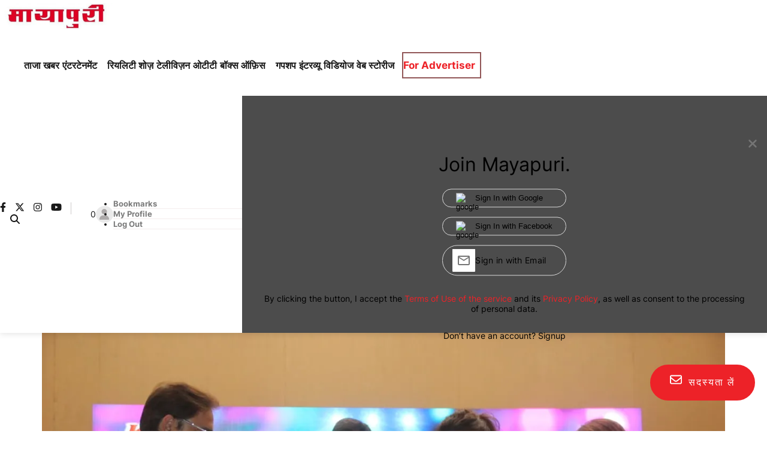

--- FILE ---
content_type: text/html; charset=utf-8
request_url: https://www.google.com/recaptcha/api2/aframe
body_size: 133
content:
<!DOCTYPE HTML><html><head><meta http-equiv="content-type" content="text/html; charset=UTF-8"></head><body><script nonce="q7trX7ukhvitXnI-yr5seg">/** Anti-fraud and anti-abuse applications only. See google.com/recaptcha */ try{var clients={'sodar':'https://pagead2.googlesyndication.com/pagead/sodar?'};window.addEventListener("message",function(a){try{if(a.source===window.parent){var b=JSON.parse(a.data);var c=clients[b['id']];if(c){var d=document.createElement('img');d.src=c+b['params']+'&rc='+(localStorage.getItem("rc::a")?sessionStorage.getItem("rc::b"):"");window.document.body.appendChild(d);sessionStorage.setItem("rc::e",parseInt(sessionStorage.getItem("rc::e")||0)+1);localStorage.setItem("rc::h",'1769214386961');}}}catch(b){}});window.parent.postMessage("_grecaptcha_ready", "*");}catch(b){}</script></body></html>